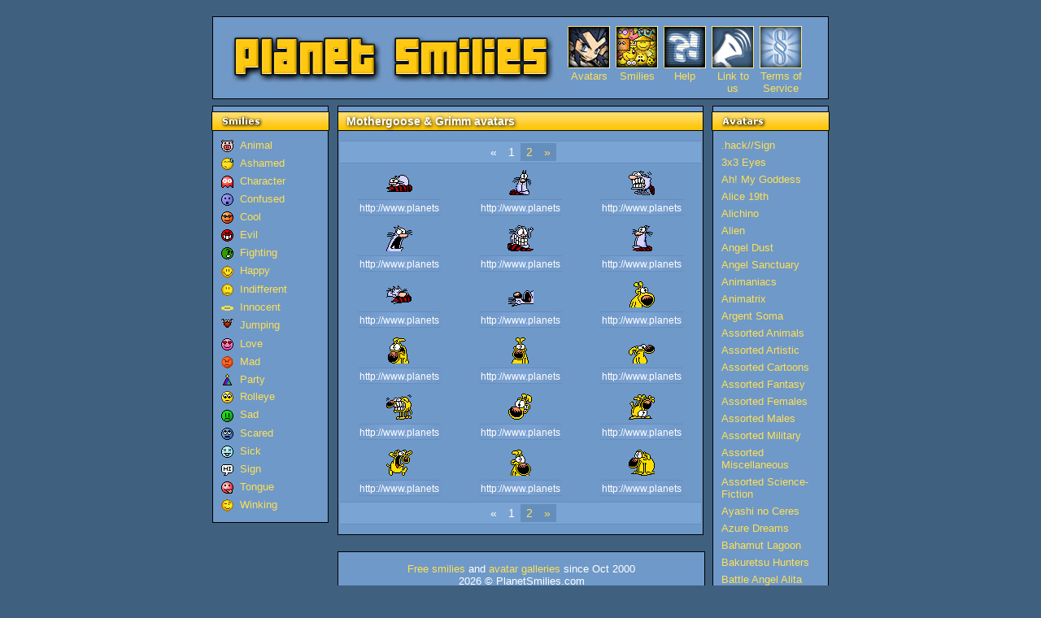

--- FILE ---
content_type: text/html; charset=UTF-8
request_url: https://www.planetsmilies.com/avatars/mothergoose-grimm/
body_size: 2514
content:
<!DOCTYPE html>
<html lang="en">
<head>
<title>Mothergoose &amp; Grimm | PlanetSmilies.com</title>
<meta name="description" content="Free Mothergoose &amp; Grimm avatars">
<meta name="keywords" content="free, smilies, smiley, avatars, emoticons, animated, avatar, forum, boards, msn, myspace, planetsmilies">
<meta http-equiv="Content-Type" content="text/html; charset=UTF-8">
<meta name="robots" content="yes, all, index, follow">
<meta name="revisit-after" content="30 days">
<link href="/css/layout.css" rel="stylesheet" type="text/css">
<link href="/css/style.css" rel="stylesheet" type="text/css">
<!--[if lte IE 6]><link href="/css/ie6.css" rel="stylesheet" type="text/css"><![endif]-->
<link rel="alternate" type="application/rss+xml" title="Sitemap" href="sitemap.xml">
<script src="/inc/javascript.js"></script>
<link rel="shortcut icon" href="http://www.planetsmilies.com/favicon.ico">
</head>

<body>

<div id="container">
	<div id="main">
		<div id="content"><div class="box">
	<h1>Mothergoose &amp; Grimm avatars</h1>
	<table align="center" border="0" class="galerie"><tr><th colspan="3"><span>&laquo;</span><span>1</span><a href="/avatars/mothergoose-grimm/2/" title="Mothergoose & Grimm (page 2)">2</a><a href="/avatars/mothergoose-grimm/2/" title="Mothergoose & Grimm (page 2)">&raquo;</a></th></tr><tr><td><a href="#" onclick="ps_copy('input_32');"><img src="/avatars/mgoose/mgoose0001.gif" alt="Mothergoose &amp; Grimm avatar 1"></a><br>
						<input type="text" value="http://www.planetsmilies.com/avatars/mgoose/mgoose0001.gif" readonly="readonly" id="input_32" onfocus="ps_copy('input_32');"></td><td><a href="#" onclick="ps_copy('input_33');"><img src="/avatars/mgoose/mgoose0002.gif" alt="Mothergoose &amp; Grimm avatar 2"></a><br>
						<input type="text" value="http://www.planetsmilies.com/avatars/mgoose/mgoose0002.gif" readonly="readonly" id="input_33" onfocus="ps_copy('input_33');"></td><td><a href="#" onclick="ps_copy('input_34');"><img src="/avatars/mgoose/mgoose0003.gif" alt="Mothergoose &amp; Grimm avatar 3"></a><br>
						<input type="text" value="http://www.planetsmilies.com/avatars/mgoose/mgoose0003.gif" readonly="readonly" id="input_34" onfocus="ps_copy('input_34');"></td></tr><tr><td><a href="#" onclick="ps_copy('input_35');"><img src="/avatars/mgoose/mgoose0004.gif" alt="Mothergoose &amp; Grimm avatar 4"></a><br>
						<input type="text" value="http://www.planetsmilies.com/avatars/mgoose/mgoose0004.gif" readonly="readonly" id="input_35" onfocus="ps_copy('input_35');"></td><td><a href="#" onclick="ps_copy('input_36');"><img src="/avatars/mgoose/mgoose0005.gif" alt="Mothergoose &amp; Grimm avatar 5"></a><br>
						<input type="text" value="http://www.planetsmilies.com/avatars/mgoose/mgoose0005.gif" readonly="readonly" id="input_36" onfocus="ps_copy('input_36');"></td><td><a href="#" onclick="ps_copy('input_37');"><img src="/avatars/mgoose/mgoose0006.gif" alt="Mothergoose &amp; Grimm avatar 6"></a><br>
						<input type="text" value="http://www.planetsmilies.com/avatars/mgoose/mgoose0006.gif" readonly="readonly" id="input_37" onfocus="ps_copy('input_37');"></td></tr><tr><td><a href="#" onclick="ps_copy('input_38');"><img src="/avatars/mgoose/mgoose0007.gif" alt="Mothergoose &amp; Grimm avatar 7"></a><br>
						<input type="text" value="http://www.planetsmilies.com/avatars/mgoose/mgoose0007.gif" readonly="readonly" id="input_38" onfocus="ps_copy('input_38');"></td><td><a href="#" onclick="ps_copy('input_39');"><img src="/avatars/mgoose/mgoose0008.gif" alt="Mothergoose &amp; Grimm avatar 8"></a><br>
						<input type="text" value="http://www.planetsmilies.com/avatars/mgoose/mgoose0008.gif" readonly="readonly" id="input_39" onfocus="ps_copy('input_39');"></td><td><a href="#" onclick="ps_copy('input_40');"><img src="/avatars/mgoose/mgoose0009.gif" alt="Mothergoose &amp; Grimm avatar 9"></a><br>
						<input type="text" value="http://www.planetsmilies.com/avatars/mgoose/mgoose0009.gif" readonly="readonly" id="input_40" onfocus="ps_copy('input_40');"></td></tr><tr><td><a href="#" onclick="ps_copy('input_41');"><img src="/avatars/mgoose/mgoose0010.gif" alt="Mothergoose &amp; Grimm avatar 10"></a><br>
						<input type="text" value="http://www.planetsmilies.com/avatars/mgoose/mgoose0010.gif" readonly="readonly" id="input_41" onfocus="ps_copy('input_41');"></td><td><a href="#" onclick="ps_copy('input_42');"><img src="/avatars/mgoose/mgoose0011.gif" alt="Mothergoose &amp; Grimm avatar 11"></a><br>
						<input type="text" value="http://www.planetsmilies.com/avatars/mgoose/mgoose0011.gif" readonly="readonly" id="input_42" onfocus="ps_copy('input_42');"></td><td><a href="#" onclick="ps_copy('input_43');"><img src="/avatars/mgoose/mgoose0012.gif" alt="Mothergoose &amp; Grimm avatar 12"></a><br>
						<input type="text" value="http://www.planetsmilies.com/avatars/mgoose/mgoose0012.gif" readonly="readonly" id="input_43" onfocus="ps_copy('input_43');"></td></tr><tr><td><a href="#" onclick="ps_copy('input_44');"><img src="/avatars/mgoose/mgoose0013.gif" alt="Mothergoose &amp; Grimm avatar 13"></a><br>
						<input type="text" value="http://www.planetsmilies.com/avatars/mgoose/mgoose0013.gif" readonly="readonly" id="input_44" onfocus="ps_copy('input_44');"></td><td><a href="#" onclick="ps_copy('input_45');"><img src="/avatars/mgoose/mgoose0014.gif" alt="Mothergoose &amp; Grimm avatar 14"></a><br>
						<input type="text" value="http://www.planetsmilies.com/avatars/mgoose/mgoose0014.gif" readonly="readonly" id="input_45" onfocus="ps_copy('input_45');"></td><td><a href="#" onclick="ps_copy('input_46');"><img src="/avatars/mgoose/mgoose0015.gif" alt="Mothergoose &amp; Grimm avatar 15"></a><br>
						<input type="text" value="http://www.planetsmilies.com/avatars/mgoose/mgoose0015.gif" readonly="readonly" id="input_46" onfocus="ps_copy('input_46');"></td></tr><tr><td><a href="#" onclick="ps_copy('input_47');"><img src="/avatars/mgoose/mgoose0016.gif" alt="Mothergoose &amp; Grimm avatar 16"></a><br>
						<input type="text" value="http://www.planetsmilies.com/avatars/mgoose/mgoose0016.gif" readonly="readonly" id="input_47" onfocus="ps_copy('input_47');"></td><td><a href="#" onclick="ps_copy('input_48');"><img src="/avatars/mgoose/mgoose0017.gif" alt="Mothergoose &amp; Grimm avatar 17"></a><br>
						<input type="text" value="http://www.planetsmilies.com/avatars/mgoose/mgoose0017.gif" readonly="readonly" id="input_48" onfocus="ps_copy('input_48');"></td><td><a href="#" onclick="ps_copy('input_49');"><img src="/avatars/mgoose/mgoose0018.gif" alt="Mothergoose &amp; Grimm avatar 18"></a><br>
						<input type="text" value="http://www.planetsmilies.com/avatars/mgoose/mgoose0018.gif" readonly="readonly" id="input_49" onfocus="ps_copy('input_49');"></td></tr><tr><th colspan="3"><span>&laquo;</span><span>1</span><a href="/avatars/mothergoose-grimm/2/" title="Mothergoose & Grimm (page 2)">2</a><a href="/avatars/mothergoose-grimm/2/" title="Mothergoose & Grimm (page 2)">&raquo;</a></th>
						</tr>
					</table>

					<div class="vspacer10"></div></div></div>

		<div id="footer"><p><a href="/smilies/" title="smiley emoticons">Free smilies</a> and <a href="/avatars/" title="forum avatars">avatar galleries</a> since Oct 2000<br>
2026 &copy; PlanetSmilies.com<br>
<br>
<span style="font-size: 90%;"><a href="https://validator.w3.org/nu/?doc=https%3A%2F%2Fwww.planetsmilies.com%2F" target="_blank">HTML</a> <a href="https://jigsaw.w3.org/css-validator/validator?uri=https%3A%2F%2Fwww.planetsmilies.com%2F&profile=css3svg&usermedium=all&warning=1&vextwarning=&lang=en" target="_blank">CSS</a></span></p></div>
	</div>

	<div id="nav_left">
		<div class="smilies">
			<div>
			<ul>
			<li><img src="/smilies/animal.gif" alt="Animal"><a href="/smilies/animal-smilies/" title="browse Animal smilies">Animal</a></li><li><img src="/smilies/ashamed.gif" alt="Ashamed"><a href="/smilies/ashamed-smilies/" title="browse Ashamed smilies">Ashamed</a></li><li><img src="/smilies/character.gif" alt="Character"><a href="/smilies/character-smilies/" title="browse Character smilies">Character</a></li><li><img src="/smilies/confused.gif" alt="Confused"><a href="/smilies/confused-smilies/" title="browse Confused smilies">Confused</a></li><li><img src="/smilies/cool.gif" alt="Cool"><a href="/smilies/cool-smilies/" title="browse Cool smilies">Cool</a></li><li><img src="/smilies/evil.gif" alt="Evil"><a href="/smilies/evil-smilies/" title="browse Evil smilies">Evil</a></li><li><img src="/smilies/fighting.gif" alt="Fighting"><a href="/smilies/fighting-smilies/" title="browse Fighting smilies">Fighting</a></li><li><img src="/smilies/happy.gif" alt="Happy"><a href="/smilies/happy-smilies/" title="browse Happy smilies">Happy</a></li><li><img src="/smilies/indifferent.gif" alt="Indifferent"><a href="/smilies/indifferent-smilies/" title="browse Indifferent smilies">Indifferent</a></li><li><img src="/smilies/innocent.gif" alt="Innocent"><a href="/smilies/innocent-smilies/" title="browse Innocent smilies">Innocent</a></li><li><img src="/smilies/jumping.gif" alt="Jumping"><a href="/smilies/jumping-smilies/" title="browse Jumping smilies">Jumping</a></li><li><img src="/smilies/love.gif" alt="Love"><a href="/smilies/love-smilies/" title="browse Love smilies">Love</a></li><li><img src="/smilies/mad.gif" alt="Mad"><a href="/smilies/mad-smilies/" title="browse Mad smilies">Mad</a></li><li><img src="/smilies/party.gif" alt="Party"><a href="/smilies/party-smilies/" title="browse Party smilies">Party</a></li><li><img src="/smilies/rolleye.gif" alt="Rolleye"><a href="/smilies/rolleye-smilies/" title="browse Rolleye smilies">Rolleye</a></li><li><img src="/smilies/sad.gif" alt="Sad"><a href="/smilies/sad-smilies/" title="browse Sad smilies">Sad</a></li><li><img src="/smilies/scared.gif" alt="Scared"><a href="/smilies/scared-smilies/" title="browse Scared smilies">Scared</a></li><li><img src="/smilies/sick.gif" alt="Sick"><a href="/smilies/sick-smilies/" title="browse Sick smilies">Sick</a></li><li><img src="/smilies/sign.gif" alt="Sign"><a href="/smilies/sign-smilies/" title="browse Sign smilies">Sign</a></li><li><img src="/smilies/tongue.gif" alt="Tongue"><a href="/smilies/tongue-smilies/" title="browse Tongue smilies">Tongue</a></li><li><img src="/smilies/winking.gif" alt="Winking"><a href="/smilies/winking-smilies/" title="browse Winking smilies">Winking</a></li>			</ul>
			</div>
		</div>

			</div>
	<div id="nav_right">
		<div class="avatars">
			<div>
			<ul>
			<li><a href="/avatars/hack-sign/" title="browse .hack//Sign avatars">.hack//Sign</a></li><li><a href="/avatars/3x3-eyes/" title="browse 3x3 Eyes avatars">3x3 Eyes</a></li><li><a href="/avatars/ah-my-goddess/" title="browse Ah! My Goddess avatars">Ah! My Goddess</a></li><li><a href="/avatars/alice-19th/" title="browse Alice 19th avatars">Alice 19th</a></li><li><a href="/avatars/alichino/" title="browse Alichino avatars">Alichino</a></li><li><a href="/avatars/alien/" title="browse Alien avatars">Alien</a></li><li><a href="/avatars/angel-dust/" title="browse Angel Dust avatars">Angel Dust</a></li><li><a href="/avatars/angel-sanctuary/" title="browse Angel Sanctuary avatars">Angel Sanctuary</a></li><li><a href="/avatars/animaniacs/" title="browse Animaniacs avatars">Animaniacs</a></li><li><a href="/avatars/animatrix/" title="browse Animatrix avatars">Animatrix</a></li><li><a href="/avatars/argent-soma/" title="browse Argent Soma avatars">Argent Soma</a></li><li><a href="/avatars/animals/" title="browse Assorted Animals avatars">Assorted Animals</a></li><li><a href="/avatars/artistic/" title="browse Assorted Artistic avatars">Assorted Artistic</a></li><li><a href="/avatars/cartoons/" title="browse Assorted Cartoons avatars">Assorted Cartoons</a></li><li><a href="/avatars/fantasy/" title="browse Assorted Fantasy avatars">Assorted Fantasy</a></li><li><a href="/avatars/females/" title="browse Assorted Females avatars">Assorted Females</a></li><li><a href="/avatars/males/" title="browse Assorted Males avatars">Assorted Males</a></li><li><a href="/avatars/military/" title="browse Assorted Military avatars">Assorted Military</a></li><li><a href="/avatars/miscellaneous/" title="browse Assorted Miscellaneous avatars">Assorted Miscellaneous</a></li><li><a href="/avatars/science-fiction/" title="browse Assorted Science-Fiction avatars">Assorted Science-Fiction</a></li><li><a href="/avatars/ayashi-no-ceres/" title="browse Ayashi no Ceres avatars">Ayashi no Ceres</a></li><li><a href="/avatars/azure-dreams/" title="browse Azure Dreams avatars">Azure Dreams</a></li><li><a href="/avatars/bahamut-lagoon/" title="browse Bahamut Lagoon avatars">Bahamut Lagoon</a></li><li><a href="/avatars/bakuretsu-hunters/" title="browse Bakuretsu Hunters avatars">Bakuretsu Hunters</a></li><li><a href="/avatars/battle-angel-alita-gunnm/" title="browse Battle Angel Alita (GUNNM) avatars">Battle Angel Alita (GUNNM)</a></li><li><a href="/avatars/battle-athletes/" title="browse Battle Athletes avatars">Battle Athletes</a></li><li><a href="/avatars/beast-wars/" title="browse Beast Wars avatars">Beast Wars</a></li><li><a href="/avatars/blame/" title="browse Blame avatars">Blame</a></li><li><a href="/avatars/blood-last-vampire/" title="browse Blood - The Last Vampire avatars">Blood - The Last Vampire</a></li><li><a href="/avatars/bloody-roar/" title="browse Bloody Roar avatars">Bloody Roar</a></li><li><a href="/avatars/bloom-county/" title="browse Bloom County avatars">Bloom County</a></li><li><a href="/avatars/bobobo-bo-bobo/" title="browse Bobobo-bo Bo-bobo avatars">Bobobo-bo Bo-bobo</a></li><li><a href="/avatars/boys-next-door/" title="browse Boys Next Door avatars">Boys Next Door</a></li><li><a href="/avatars/brave-fencer-musashi/" title="browse Brave Fencer Musashi avatars">Brave Fencer Musashi</a></li><li><a href="/avatars/breath-of-fire/" title="browse Breath of Fire avatars">Breath of Fire</a></li><li><a href="/avatars/bubblegum-crisis/" title="browse Bubblegum Crisis avatars">Bubblegum Crisis</a></li><li><a href="/avatars/buffy-vampire-slayer/" title="browse Buffy the Vampire Slayer avatars">Buffy the Vampire Slayer</a></li><li><a href="/avatars/calvin-hobbes/" title="browse Calvin &amp; Hobbes avatars">Calvin &amp; Hobbes</a></li><li><a href="/avatars/candidate-for-goddess/" title="browse Candidate for Goddess avatars">Candidate for Goddess</a></li><li><a href="/avatars/card-captor-sakura/" title="browse Card Captor Sakura avatars">Card Captor Sakura</a></li><li><a href="/avatars/castlevania/" title="browse CastleVania avatars">CastleVania</a></li><li><a href="/avatars/chaos-legion/" title="browse Chaos Legion avatars">Chaos Legion</a></li><li><a href="/avatars/chobits/" title="browse Chobits avatars">Chobits</a></li><li><a href="/avatars/chrono-cross/" title="browse Chrono Cross avatars">Chrono Cross</a></li><li><a href="/avatars/chrono-trigger/" title="browse Chrono Trigger avatars">Chrono Trigger</a></li>				<li><a href="/avatars/"><strong>Show all</strong></a></li>
			</ul>
			</div>
		</div>
	</div>
</div>

<div id="header"><a href="/" title="Smilies + Avatars"><img src="/img/layout/logo.jpg" alt="return to Home" style="float: left;" width="420" height="80"></a>

<a href="/avatars/" class="avatars">Avatars</a>

<a href="/smilies/" class="smilies">Smilies</a>

<a href="/help/" class="help">Help</a>

<a href="/link-to-us/" class="linktous">Link to us</a>

<a href="/terms-of-service/" class="tos">Terms of Service</a></div>

</body>
</html>

--- FILE ---
content_type: text/css
request_url: https://www.planetsmilies.com/css/layout.css
body_size: 342
content:
#container{position:absolute;top:130px;left:50%;width:760px;margin-left:-380px}#main{position:absolute;top:0;left:155px;float:left;width:450px}.box{background:#6f99c8;border:#000 1px solid}.box div.left,.box div.left{padding:10px}#nav_left{position:relative;top:0;left:0;float:left;width:145px;height:290px;padding:0}#nav_left div.smilies{width:143px;padding:38px 1px 1px 1px;margin:0 0 20px 0;background:url(../img/layout/header_smilies.jpg) top left no-repeat}#nav_left div.ads{width:143px;padding:38px 1px 1px 1px;margin:0 0 20px 0;background:url(../img/layout/header_affiliates.jpg) top left no-repeat}#nav_left div div{width:121px;padding:0 10px 10px 10px;border-left:#000 1px solid;border-right:#000 1px solid;border-bottom:#000 1px solid;background:#6f99c8}#nav_right{position:relative;top:0;left:470px;float:left;width:145px;height:290px;padding:0}#nav_right div.avatars{width:143px;padding:38px 1px 1px 1px;margin:0 0 20px 0;background:url(../img/layout/header_avatars.jpg) top left no-repeat}#nav_right div div{width:121px;padding:0 10px 10px 10px;border-left:#000 1px solid;border-right:#000 1px solid;border-bottom:#000 1px solid;background:#6f99c8}#header{position:absolute;top:20px;left:50%;width:736px;margin-left:-379px;padding:10px;background:#6f99c8;border:#000 1px solid}#footer{margin:20px 0;width:450px;text-align:center;background:#6f99c8;border:#000 1px solid}.uploadlink a,.uploadlink a:visited{display:block;width:260px;height:65px;margin:0 auto;padding:20px 20px 0 20px;font-size:18px;font-weight:bold;text-align:center;background:url(/img/layout/button_upload.jpg) top left no-repeat}div.step1,div.step2,div.step3,div.step4{padding-left:60px;margin:0 0 20px 10px;min-height:50px}div.step1{background:url(/img/layout/step1.jpg) top left no-repeat}div.step2{background:url(/img/layout/step2.jpg) top left no-repeat}div.step3{background:url(/img/layout/step3.jpg) top left no-repeat}div.step4{padding-top:1px;background:url(/img/layout/step4.jpg) top left no-repeat}.vspacer,.vspacer0{clear:both;height:0;line-height:0}.vspacer1{clear:both;height:1em;line-height:1em}.vspacer2{clear:both;height:2em;line-height:2em}.vspacer3{clear:both;height:3em;line-height:3em}.vspacer4{clear:both;height:4em;line-height:4em}.vspacer5{clear:both;height:5em;line-height:5em}.vspacer5{clear:both;height:5px}.vspacer10{clear:both;height:10px}.vspacer15{clear:both;height:15px}.vspacer20{clear:both;height:20px}.vspacer25{clear:both;height:25px}.vspacer35{clear:both;height:35px}.vspacer50{clear:both;height:50px}.vspacer100{clear:both;height:100px}

--- FILE ---
content_type: text/css
request_url: https://www.planetsmilies.com/css/style.css
body_size: 902
content:
html{height:100%}body{font-family:arial,verdana,sans-serif;font-size:13px;color:#fff;height:100%;margin:0;padding:0;background:#406080}img{margin:0;border:0}form{margin:0}small{font-size:100%;font-weight:400;color:#bbb}acronym{cursor:help;font-variant:normal}acronym:hover{border-bottom:#fff 1px solid}table{font-family:arial,verdana,sans-serif;font-size:1em;color:#fff}th{font-size:1.1em;vertical-align:top;text-align:left;font-weight:700}td{font-size:1em;vertical-align:top;text-align:left}p{padding:0 10px 6px 10px;font-family:arial,verdana,sans-serif;font-size:1em}a,a:visited{color:#ffe056;text-decoration:none}a:hover{color:#fff8c5;text-decoration:underline}a:active{color:#fff}a[target=_blank],a[target=_blank]:visited{padding-right:5px;background:url(/img/layout/a_blank.gif) top right no-repeat}em{font-style:normal;font-weight:700}label{font-weight:700;cursor:pointer}button{padding:2px 5px;width:auto;overflow:visible;font-family:verdana,arial,sans-serif;font-size:.8em;border:#335373 1px solid;background:url(/img/layout/h1.jpg) center left repeat-x}h1{height:24px;line-height:24px;margin:0;padding:6px 10px 0 10px;font-size:1.1em;color:#fff;text-shadow:#000 1px 1px 4px;background:#6f99c8 url(../img/layout/h1.jpg) bottom left repeat-x}h2{padding:6px 10px;font-size:1.1em;color:#d7ebff}h3{margin:0;padding:0;font-size:1em;color:#303030}#content ul{list-style:none}#content ul li{padding-left:10px;background:url(../img/layout/list.gif) top left no-repeat}#content ul.none,#content ul.none li{padding:0;margin:0;list-style:none;background:#77a1d0}#content ol{list-style-type:decimal-leading-zero}table.avatar_galerien{margin:10px}table.avatar_galerien td{width:50%;line-height:18px}table.galerie{width:100%;margin:10px 0 0 0}table.galerie th{width:30%;padding:5px 2px;font-weight:400;text-align:center;vertical-align:bottom;background:#7aa4d3;border-top:#648ebd 1px solid;border-bottom:#648ebd 1px solid}table.galerie span{padding:3px 7px;background:#7aa4d3}table.galerie th a,table.galerie th a:visited{padding:3px 7px;text-decoration:none;background:#648ebd}table.galerie th a:hover{padding:3px 7px;text-decoration:none;background:#6f99c8}table.galerie td{width:30%;padding:5px 2px;text-align:center;vertical-align:bottom}table.galerie input{width:98px;height:18px;margin-top:2px;font-family:arial,verdana,sans-serif;font-size:.9em;color:#fff;border:#000 0 solid;background:url(../img/layout/input.jpg) top left repeat-x}table.galerie input:hover{border:#000 0 solid;background:url(../img/layout/input.jpg) bottom left repeat-x}#gallery_text strong{font-weight:400}#header a.avatars,#header a.avatars:visited{display:block;float:left;width:54px;height:15px;padding-top:55px;margin:0 5px;text-align:center;background:url(../img/layout/button_avatars.jpg) top left no-repeat}#header a.avatars:hover{background-position:top right}#header a.smilies,#header a.smilies:visited{display:block;float:left;width:54px;height:15px;padding-top:55px;margin-right:5px;text-align:center;background:url(../img/layout/button_smilies.jpg) top left no-repeat}#header a.smilies:hover{background-position:top right}#header a.help,#header a.help:visited{display:block;float:left;width:54px;height:15px;padding-top:55px;margin-right:5px;text-align:center;background:url(../img/layout/button_help.jpg) top left no-repeat}#header a.help:hover{background-position:top right}#header a.linktous,#header a.linktous:visited{display:block;float:left;width:54px;height:15px;padding-top:55px;margin-right:5px;text-align:center;background:url(../img/layout/button_linktous.jpg) top left no-repeat}#header a.linktous:hover{background-position:top right}#header a.tos,#header a.tos:visited{display:block;float:left;width:54px;height:15px;padding-top:55px;text-align:center;background:url(../img/layout/button_tos.jpg) top left no-repeat}#header a.tos:hover{background-position:top right}#nav_left ul,#nav_right ul{margin:0;padding:0;list-style:none}#nav_left li,#nav_right li{margin:0;padding:3px 0}#nav_left a,#nav_left a:visited,#nav_right a,#nav_right a:visited{font-size:1em;color:#ffe056;text-decoration:none}#nav_left a:hover,#nav_right a:hover{font-size:1em;color:#fff8c5;text-decoration:underline}#nav_left ul img,#nav_right ul img{vertical-align:middle;margin-right:8px}#nav_left small,#nav_right small{font-size:.8em;color:#ddd}ol.faq li{list-style:decimal;padding-bottom:3px}.noscroll{overflow:hidden}textarea.noscroll{border:#406080 1px solid}textarea.noscroll:focus{border:#204060 1px solid}div.hr{width:100%;height:1px;background:url(/img/layout/hr.jpg) top center no-repeat}div.hr hr{display:none}.smiley{vertical-align:middle}.green{color:#090}.red{color:#e20a16}.left{float:left}.right{float:right}img.left{float:left;margin-right:10px}img.right{float:right;margin-left:10px}.asterisk{color:#e20a16;font-size:12px}.none strong,.none u,.none em{font-weight:400;font-style:normal;text-decoration:none}.w50p{width:46%}

--- FILE ---
content_type: application/javascript
request_url: https://www.planetsmilies.com/inc/javascript.js
body_size: -62
content:
function ps_copy(inputfield){document.getElementById(inputfield).focus();document.getElementById(inputfield).select()}function go_to(url){window.location=url}
